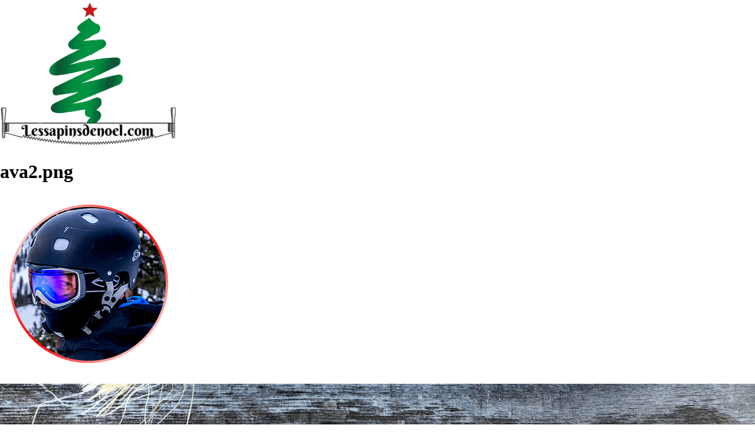

--- FILE ---
content_type: text/css
request_url: https://lessapinsdenoel.com/wp-content/uploads/elementor/css/post-677.css?ver=1763002302
body_size: 1080
content:
.elementor-677 .elementor-element.elementor-element-6d9bb696:not(.elementor-motion-effects-element-type-background), .elementor-677 .elementor-element.elementor-element-6d9bb696 > .elementor-motion-effects-container > .elementor-motion-effects-layer{background-image:url("https://lessapinsdenoel.com/wp-content/uploads/2019/11/rondelle-bouleau-2.jpg");background-position:center center;background-repeat:no-repeat;background-size:cover;}.elementor-677 .elementor-element.elementor-element-6d9bb696 > .elementor-background-overlay{background-color:#111416;opacity:0.97;transition:background 0.3s, border-radius 0.3s, opacity 0.3s;}.elementor-677 .elementor-element.elementor-element-6d9bb696 > .elementor-container{max-width:1040px;}.elementor-677 .elementor-element.elementor-element-6d9bb696{transition:background 0.3s, border 0.3s, border-radius 0.3s, box-shadow 0.3s;padding:60px 0px 60px 0px;}.elementor-677 .elementor-element.elementor-element-28131a3a > .elementor-widget-wrap > .elementor-widget:not(.elementor-widget__width-auto):not(.elementor-widget__width-initial):not(:last-child):not(.elementor-absolute){margin-bottom:16px;}.elementor-widget-heading .elementor-heading-title{font-family:var( --e-global-typography-primary-font-family ), Sans-serif;font-weight:var( --e-global-typography-primary-font-weight );color:var( --e-global-color-primary );}.elementor-677 .elementor-element.elementor-element-3d1310f6 > .elementor-widget-container{margin:0px 0px 0px 0px;}.elementor-677 .elementor-element.elementor-element-3d1310f6 .elementor-heading-title{font-family:"Roboto", Sans-serif;font-size:0.75rem;font-weight:500;text-transform:uppercase;letter-spacing:1px;color:#ffffff;}.elementor-widget-icon-list .elementor-icon-list-item:not(:last-child):after{border-color:var( --e-global-color-text );}.elementor-widget-icon-list .elementor-icon-list-icon i{color:var( --e-global-color-primary );}.elementor-widget-icon-list .elementor-icon-list-icon svg{fill:var( --e-global-color-primary );}.elementor-widget-icon-list .elementor-icon-list-item > .elementor-icon-list-text, .elementor-widget-icon-list .elementor-icon-list-item > a{font-family:var( --e-global-typography-text-font-family ), Sans-serif;font-weight:var( --e-global-typography-text-font-weight );}.elementor-widget-icon-list .elementor-icon-list-text{color:var( --e-global-color-secondary );}.elementor-677 .elementor-element.elementor-element-4512e2b0 .elementor-icon-list-items:not(.elementor-inline-items) .elementor-icon-list-item:not(:last-child){padding-block-end:calc(8px/2);}.elementor-677 .elementor-element.elementor-element-4512e2b0 .elementor-icon-list-items:not(.elementor-inline-items) .elementor-icon-list-item:not(:first-child){margin-block-start:calc(8px/2);}.elementor-677 .elementor-element.elementor-element-4512e2b0 .elementor-icon-list-items.elementor-inline-items .elementor-icon-list-item{margin-inline:calc(8px/2);}.elementor-677 .elementor-element.elementor-element-4512e2b0 .elementor-icon-list-items.elementor-inline-items{margin-inline:calc(-8px/2);}.elementor-677 .elementor-element.elementor-element-4512e2b0 .elementor-icon-list-items.elementor-inline-items .elementor-icon-list-item:after{inset-inline-end:calc(-8px/2);}.elementor-677 .elementor-element.elementor-element-4512e2b0 .elementor-icon-list-icon i{color:#cc9955;transition:color 0.3s;}.elementor-677 .elementor-element.elementor-element-4512e2b0 .elementor-icon-list-icon svg{fill:#cc9955;transition:fill 0.3s;}.elementor-677 .elementor-element.elementor-element-4512e2b0{--e-icon-list-icon-size:16px;--icon-vertical-offset:0px;}.elementor-677 .elementor-element.elementor-element-4512e2b0 .elementor-icon-list-icon{padding-inline-end:16px;}.elementor-677 .elementor-element.elementor-element-4512e2b0 .elementor-icon-list-item > .elementor-icon-list-text, .elementor-677 .elementor-element.elementor-element-4512e2b0 .elementor-icon-list-item > a{font-family:"Roboto", Sans-serif;font-size:0.875rem;line-height:1.5em;}.elementor-677 .elementor-element.elementor-element-4512e2b0 .elementor-icon-list-text{color:rgba(255,255,255,0.7);transition:color 0.3s;}.elementor-677 .elementor-element.elementor-element-7751f13a > .elementor-widget-wrap > .elementor-widget:not(.elementor-widget__width-auto):not(.elementor-widget__width-initial):not(:last-child):not(.elementor-absolute){margin-bottom:16px;}.elementor-677 .elementor-element.elementor-element-7751f13a > .elementor-element-populated, .elementor-677 .elementor-element.elementor-element-7751f13a > .elementor-element-populated > .elementor-background-overlay, .elementor-677 .elementor-element.elementor-element-7751f13a > .elementor-background-slideshow{border-radius:4px 4px 4px 4px;}.elementor-677 .elementor-element.elementor-element-7751f13a > .elementor-element-populated{box-shadow:0px 3px 12px 0px rgba(0,0,0,0.03);transition:background 0.3s, border 0.3s, border-radius 0.3s, box-shadow 0.3s;}.elementor-677 .elementor-element.elementor-element-7751f13a > .elementor-element-populated > .elementor-background-overlay{transition:background 0.3s, border-radius 0.3s, opacity 0.3s;}.elementor-677 .elementor-element.elementor-element-1c1e0f58 > .elementor-widget-container{margin:0px 0px 0px 0px;padding:0px 0px 0px 0px;}.elementor-677 .elementor-element.elementor-element-1c1e0f58 .elementor-heading-title{font-family:"Roboto", Sans-serif;font-size:0.75rem;font-weight:500;text-transform:uppercase;letter-spacing:1px;color:#ffffff;}.elementor-677 .elementor-element.elementor-element-33c6ac31 .elementor-icon-list-items:not(.elementor-inline-items) .elementor-icon-list-item:not(:last-child){padding-block-end:calc(8px/2);}.elementor-677 .elementor-element.elementor-element-33c6ac31 .elementor-icon-list-items:not(.elementor-inline-items) .elementor-icon-list-item:not(:first-child){margin-block-start:calc(8px/2);}.elementor-677 .elementor-element.elementor-element-33c6ac31 .elementor-icon-list-items.elementor-inline-items .elementor-icon-list-item{margin-inline:calc(8px/2);}.elementor-677 .elementor-element.elementor-element-33c6ac31 .elementor-icon-list-items.elementor-inline-items{margin-inline:calc(-8px/2);}.elementor-677 .elementor-element.elementor-element-33c6ac31 .elementor-icon-list-items.elementor-inline-items .elementor-icon-list-item:after{inset-inline-end:calc(-8px/2);}.elementor-677 .elementor-element.elementor-element-33c6ac31 .elementor-icon-list-icon i{color:#cc9955;transition:color 0.3s;}.elementor-677 .elementor-element.elementor-element-33c6ac31 .elementor-icon-list-icon svg{fill:#cc9955;transition:fill 0.3s;}.elementor-677 .elementor-element.elementor-element-33c6ac31{--e-icon-list-icon-size:16px;--icon-vertical-offset:0px;}.elementor-677 .elementor-element.elementor-element-33c6ac31 .elementor-icon-list-icon{padding-inline-end:16px;}.elementor-677 .elementor-element.elementor-element-33c6ac31 .elementor-icon-list-item > .elementor-icon-list-text, .elementor-677 .elementor-element.elementor-element-33c6ac31 .elementor-icon-list-item > a{font-family:"Roboto", Sans-serif;font-size:0.875rem;line-height:1.5em;}.elementor-677 .elementor-element.elementor-element-33c6ac31 .elementor-icon-list-text{color:rgba(255,255,255,0.7);transition:color 0.3s;}.elementor-677 .elementor-element.elementor-element-33c6ac31 .elementor-icon-list-item:hover .elementor-icon-list-text{color:#cc9955;}.elementor-677 .elementor-element.elementor-element-6cf4df37 > .elementor-widget-wrap > .elementor-widget:not(.elementor-widget__width-auto):not(.elementor-widget__width-initial):not(:last-child):not(.elementor-absolute){margin-bottom:16px;}.elementor-677 .elementor-element.elementor-element-6cf4df37 > .elementor-element-populated, .elementor-677 .elementor-element.elementor-element-6cf4df37 > .elementor-element-populated > .elementor-background-overlay, .elementor-677 .elementor-element.elementor-element-6cf4df37 > .elementor-background-slideshow{border-radius:4px 4px 4px 4px;}.elementor-677 .elementor-element.elementor-element-6cf4df37 > .elementor-element-populated{box-shadow:0px 3px 12px 0px rgba(0,0,0,0.03);transition:background 0.3s, border 0.3s, border-radius 0.3s, box-shadow 0.3s;}.elementor-677 .elementor-element.elementor-element-6cf4df37 > .elementor-element-populated > .elementor-background-overlay{transition:background 0.3s, border-radius 0.3s, opacity 0.3s;}.elementor-677 .elementor-element.elementor-element-2548d714 .elementor-heading-title{font-family:"Roboto", Sans-serif;font-size:0.75rem;font-weight:500;text-transform:uppercase;letter-spacing:1px;color:#ffffff;}.elementor-677 .elementor-element.elementor-element-20749457 .elementor-icon-list-items:not(.elementor-inline-items) .elementor-icon-list-item:not(:last-child){padding-block-end:calc(8px/2);}.elementor-677 .elementor-element.elementor-element-20749457 .elementor-icon-list-items:not(.elementor-inline-items) .elementor-icon-list-item:not(:first-child){margin-block-start:calc(8px/2);}.elementor-677 .elementor-element.elementor-element-20749457 .elementor-icon-list-items.elementor-inline-items .elementor-icon-list-item{margin-inline:calc(8px/2);}.elementor-677 .elementor-element.elementor-element-20749457 .elementor-icon-list-items.elementor-inline-items{margin-inline:calc(-8px/2);}.elementor-677 .elementor-element.elementor-element-20749457 .elementor-icon-list-items.elementor-inline-items .elementor-icon-list-item:after{inset-inline-end:calc(-8px/2);}.elementor-677 .elementor-element.elementor-element-20749457 .elementor-icon-list-icon i{color:#cc9955;transition:color 0.3s;}.elementor-677 .elementor-element.elementor-element-20749457 .elementor-icon-list-icon svg{fill:#cc9955;transition:fill 0.3s;}.elementor-677 .elementor-element.elementor-element-20749457{--e-icon-list-icon-size:16px;--icon-vertical-offset:0px;}.elementor-677 .elementor-element.elementor-element-20749457 .elementor-icon-list-icon{padding-inline-end:0px;}.elementor-677 .elementor-element.elementor-element-20749457 .elementor-icon-list-item > .elementor-icon-list-text, .elementor-677 .elementor-element.elementor-element-20749457 .elementor-icon-list-item > a{font-family:"Roboto", Sans-serif;font-size:0.875rem;line-height:1.5em;}.elementor-677 .elementor-element.elementor-element-20749457 .elementor-icon-list-text{color:rgba(255,255,255,0.7);transition:color 0.3s;}.elementor-677 .elementor-element.elementor-element-20749457 .elementor-icon-list-item:hover .elementor-icon-list-text{color:#cc9955;}.elementor-677 .elementor-element.elementor-element-a52524c > .elementor-widget-wrap > .elementor-widget:not(.elementor-widget__width-auto):not(.elementor-widget__width-initial):not(:last-child):not(.elementor-absolute){margin-bottom:16px;}.elementor-677 .elementor-element.elementor-element-a52524c > .elementor-element-populated, .elementor-677 .elementor-element.elementor-element-a52524c > .elementor-element-populated > .elementor-background-overlay, .elementor-677 .elementor-element.elementor-element-a52524c > .elementor-background-slideshow{border-radius:4px 4px 4px 4px;}.elementor-677 .elementor-element.elementor-element-a52524c > .elementor-element-populated{box-shadow:0px 3px 12px 0px rgba(0,0,0,0.03);transition:background 0.3s, border 0.3s, border-radius 0.3s, box-shadow 0.3s;}.elementor-677 .elementor-element.elementor-element-a52524c > .elementor-element-populated > .elementor-background-overlay{transition:background 0.3s, border-radius 0.3s, opacity 0.3s;}.elementor-widget-image .widget-image-caption{color:var( --e-global-color-text );font-family:var( --e-global-typography-text-font-family ), Sans-serif;font-weight:var( --e-global-typography-text-font-weight );}.elementor-677 .elementor-element.elementor-element-4bdfeaa img{width:100%;}.elementor-677 .elementor-element.elementor-element-696385c:not(.elementor-motion-effects-element-type-background), .elementor-677 .elementor-element.elementor-element-696385c > .elementor-motion-effects-container > .elementor-motion-effects-layer{background-color:#000000;}.elementor-677 .elementor-element.elementor-element-696385c{transition:background 0.3s, border 0.3s, border-radius 0.3s, box-shadow 0.3s;}.elementor-677 .elementor-element.elementor-element-696385c > .elementor-background-overlay{transition:background 0.3s, border-radius 0.3s, opacity 0.3s;}.elementor-677 .elementor-element.elementor-element-29129235 .elementor-heading-title{font-size:14px;font-weight:300;line-height:1.5em;color:rgba(255,255,255,0.97);}.elementor-677 .elementor-element.elementor-element-644fe2b{text-align:right;}.elementor-677 .elementor-element.elementor-element-644fe2b img{width:40%;}.elementor-theme-builder-content-area{height:400px;}.elementor-location-header:before, .elementor-location-footer:before{content:"";display:table;clear:both;}@media(max-width:1024px) and (min-width:768px){.elementor-677 .elementor-element.elementor-element-28131a3a{width:30%;}.elementor-677 .elementor-element.elementor-element-7751f13a{width:22%;}.elementor-677 .elementor-element.elementor-element-6cf4df37{width:18%;}.elementor-677 .elementor-element.elementor-element-a52524c{width:30%;}}@media(min-width:1025px){.elementor-677 .elementor-element.elementor-element-6d9bb696:not(.elementor-motion-effects-element-type-background), .elementor-677 .elementor-element.elementor-element-6d9bb696 > .elementor-motion-effects-container > .elementor-motion-effects-layer{background-attachment:fixed;}}@media(max-width:767px){.elementor-677 .elementor-element.elementor-element-6d9bb696{padding:40px 0px 40px 0px;}.elementor-677 .elementor-element.elementor-element-28131a3a{width:100%;}.elementor-677 .elementor-element.elementor-element-3d1310f6{text-align:left;}.elementor-677 .elementor-element.elementor-element-7751f13a{width:60%;}.elementor-677 .elementor-element.elementor-element-6cf4df37{width:40%;}.elementor-677 .elementor-element.elementor-element-a52524c > .elementor-element-populated{padding:2em 2em 2em 2em;}}

--- FILE ---
content_type: text/plain
request_url: https://www.google-analytics.com/j/collect?v=1&_v=j102&a=823411052&t=pageview&_s=1&dl=https%3A%2F%2Flessapinsdenoel.com%2Fava2-png%2F&ul=en-us%40posix&dt=ava2.png%20%E2%80%93%20Les%20Sapins%20de%20noel%20.com&sr=1280x720&vp=1280x720&_u=YEBAAEABAAAAACAAI~&jid=1376571035&gjid=253692376&cid=562357646.1769154843&tid=UA-127816070-1&_gid=651892021.1769154843&_r=1&_slc=1&gtm=45He61m0n81MCJSCK3v810216105za200zd810216105&gcd=13l3l3l3l1l1&dma=0&tag_exp=103116026~103200004~104527907~104528500~104684208~104684211~105391252~115616986~115938465~115938469~116682875~117041587~117223566&z=909198867
body_size: -452
content:
2,cG-ZWYVKBQBJP